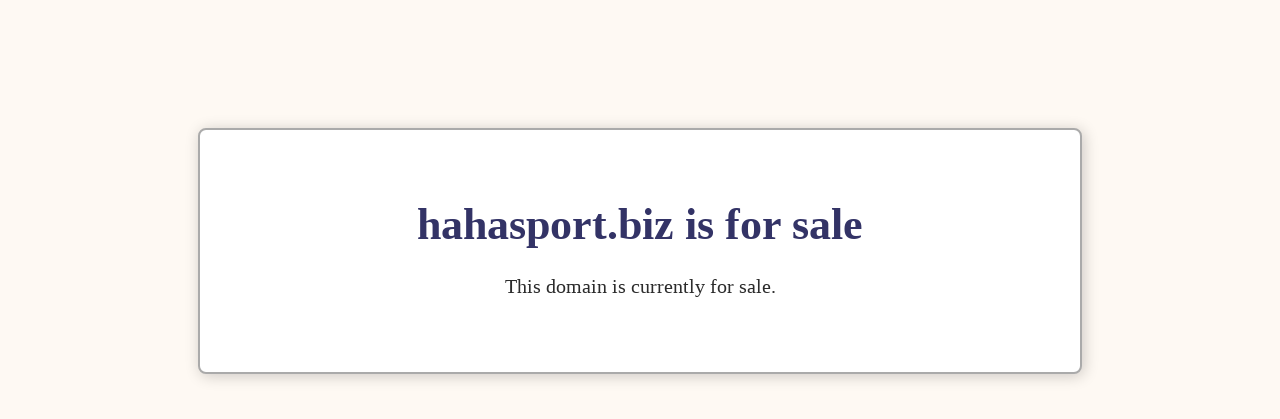

--- FILE ---
content_type: text/html; charset=utf-8
request_url: https://hahasport.biz/rugby
body_size: 594
content:

<!DOCTYPE html>
<html lang="en">
<head>
<meta charset="UTF-8">
<title>Domain For Sale</title>
<meta name="viewport" content="width=device-width, initial-scale=1">

<style>
body {
background-color: #fef9f3;
font-family: "Times New Roman", Georgia, serif;
color: #2c2c2c;
text-align: center;
margin: 0;
padding: 0;
}

.box {
max-width: 800px;
margin: 10% auto;
border: 2px solid #aaa;
border-radius: 8px;
background-color: #ffffff;
padding: 40px;
box-shadow: 2px 2px 15px rgba(0, 0, 0, 0.2);
}

h1 {
font-size: 44px;
margin-bottom: 20px;
color: #333366;
}

p {
font-size: 20px;
line-height: 1.6;
margin-bottom: 30px;
}

.contact {
font-size: 18px;
margin-top: 20px;
color: #555555;
}

a {
color: #003366;
text-decoration: underline;
}

a:hover {
text-decoration: none;
}

@media (max-width: 600px) {
.box {
margin: 20% 5%;
padding: 25px;
}

h1 {
font-size: 32px;
}

p {
font-size: 18px;
}
}
</style></head>
<body>
<div class="box">
<h1>hahasport.biz is for sale</h1>
<p>This domain is currently for sale.</p>
</div>
</body>
</html>
